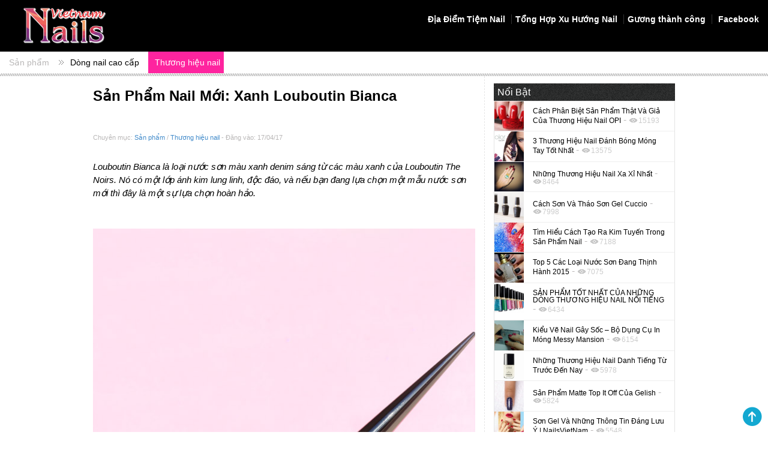

--- FILE ---
content_type: text/html; charset=UTF-8
request_url: http://nailzone.vn/san-pham-nail/san-pham-nail-moi-xanh-louboutin-bianca/
body_size: 9495
content:
<html lang="vi">
<head>
<meta charset="utf-8">
<meta http-equiv="X-UA-Compatible"content="IE=edge">
<meta name="viewport"content="width=device-width, initial-scale=1.0">
<meta name="description" content="Louboutin Bianca là loại nước sơn màu xanh denim sáng từ các màu xanh của Louboutin The Noirs. Nó có một lớp ánh kim lung linh, độc đáo, và nếu bạn đang lựa chọn một mẫu nước sơn mới thì đây là một sự lựa chọn hoàn hảo. Hãy cùng chúng tôi xem thử các [&hellip;]">
<title>
Sản Phẩm Nail Mới: Xanh Louboutin Bianca &#8211; Xu Hướng Nail Zone
</title>
<link rel="pingback" href="http://nailzone.vn/xmlrpc.php"/>
<link rel="shortcut icon" href="http://nailzone.vn/wp-content/themes/3starmedia/favicon.png" />
<link href="http://nailzone.vn/wp-content/themes/3starmedia/css/bootstrap.css"rel='stylesheet' type='text/css'/>
<link rel="stylesheet" type="text/css" href="http://nailzone.vn/wp-content/themes/3starmedia/style.css?ver=9.2">
<!-- Bootstrap core CSS --><script src='http://nailzone.vn/wp-content/themes/3starmedia/js/jquery.js' type='text/javascript'></script>
<script src='http://nailzone.vn/wp-content/themes/3starmedia/js/bootstrap.js'></script><!-- Latest compiled and minified JavaScript --><!-- Just for debugging purposes. Don't actually copy this line! --><!--[if lt IE 9]><script src="../../docs-assets/js/ie8-responsive-file-warning.js"></script><![endif]--><!-- HTML5 shim and Respond.js IE8 support of HTML5 elements and media queries --><!--[if lt IE 9]><script src="https://oss.maxcdn.com/libs/html5shiv/3.7.0/html5shiv.js"></script><script src="https://oss.maxcdn.com/libs/respond.js/1.3.0/respond.min.js"></script><![endif]-->
<meta name='robots' content='max-image-preview:large' />
<link rel='dns-prefetch' href='//s.w.org' />
<link rel="alternate" type="application/rss+xml" title="NailsVietnam - Tổng Hợp Xu Hướng Nail &raquo; Sản Phẩm Nail Mới: Xanh Louboutin Bianca Dòng phản hồi" href="http://nailzone.vn/san-pham-nail/san-pham-nail-moi-xanh-louboutin-bianca/feed/" />
<meta property="fb:admins" content="1795586705"/><meta property="og:title" content="Sản Phẩm Nail Mới: Xanh Louboutin Bianca"/><meta property="og:type" content="article"/><meta property="og:url" content="http://nailzone.vn/san-pham-nail/san-pham-nail-moi-xanh-louboutin-bianca/"/><meta property="og:site_name" content="Nailzone"/><meta property="og:image" content="https://nailzone.vn/wp-content/uploads/2017/04/2017-FB-nailzone-t12-17-300x157.jpg"/>
		<script type="text/javascript">
			window._wpemojiSettings = {"baseUrl":"https:\/\/s.w.org\/images\/core\/emoji\/13.1.0\/72x72\/","ext":".png","svgUrl":"https:\/\/s.w.org\/images\/core\/emoji\/13.1.0\/svg\/","svgExt":".svg","source":{"concatemoji":"http:\/\/nailzone.vn\/wp-includes\/js\/wp-emoji-release.min.js?ver=5.8.12"}};
			!function(e,a,t){var n,r,o,i=a.createElement("canvas"),p=i.getContext&&i.getContext("2d");function s(e,t){var a=String.fromCharCode;p.clearRect(0,0,i.width,i.height),p.fillText(a.apply(this,e),0,0);e=i.toDataURL();return p.clearRect(0,0,i.width,i.height),p.fillText(a.apply(this,t),0,0),e===i.toDataURL()}function c(e){var t=a.createElement("script");t.src=e,t.defer=t.type="text/javascript",a.getElementsByTagName("head")[0].appendChild(t)}for(o=Array("flag","emoji"),t.supports={everything:!0,everythingExceptFlag:!0},r=0;r<o.length;r++)t.supports[o[r]]=function(e){if(!p||!p.fillText)return!1;switch(p.textBaseline="top",p.font="600 32px Arial",e){case"flag":return s([127987,65039,8205,9895,65039],[127987,65039,8203,9895,65039])?!1:!s([55356,56826,55356,56819],[55356,56826,8203,55356,56819])&&!s([55356,57332,56128,56423,56128,56418,56128,56421,56128,56430,56128,56423,56128,56447],[55356,57332,8203,56128,56423,8203,56128,56418,8203,56128,56421,8203,56128,56430,8203,56128,56423,8203,56128,56447]);case"emoji":return!s([10084,65039,8205,55357,56613],[10084,65039,8203,55357,56613])}return!1}(o[r]),t.supports.everything=t.supports.everything&&t.supports[o[r]],"flag"!==o[r]&&(t.supports.everythingExceptFlag=t.supports.everythingExceptFlag&&t.supports[o[r]]);t.supports.everythingExceptFlag=t.supports.everythingExceptFlag&&!t.supports.flag,t.DOMReady=!1,t.readyCallback=function(){t.DOMReady=!0},t.supports.everything||(n=function(){t.readyCallback()},a.addEventListener?(a.addEventListener("DOMContentLoaded",n,!1),e.addEventListener("load",n,!1)):(e.attachEvent("onload",n),a.attachEvent("onreadystatechange",function(){"complete"===a.readyState&&t.readyCallback()})),(n=t.source||{}).concatemoji?c(n.concatemoji):n.wpemoji&&n.twemoji&&(c(n.twemoji),c(n.wpemoji)))}(window,document,window._wpemojiSettings);
		</script>
		<style type="text/css">
img.wp-smiley,
img.emoji {
	display: inline !important;
	border: none !important;
	box-shadow: none !important;
	height: 1em !important;
	width: 1em !important;
	margin: 0 .07em !important;
	vertical-align: -0.1em !important;
	background: none !important;
	padding: 0 !important;
}
</style>
	<link rel='stylesheet' id='wp-block-library-css'  href='http://nailzone.vn/wp-includes/css/dist/block-library/style.min.css?ver=5.8.12' type='text/css' media='all' />
<link rel='stylesheet' id='contact-form-7-css'  href='http://nailzone.vn/wp-content/plugins/contact-form-7/includes/css/styles.css?ver=5.5.3' type='text/css' media='all' />
<script type='text/javascript' src='http://nailzone.vn/wp-includes/js/jquery/jquery.min.js?ver=3.6.0' id='jquery-core-js'></script>
<script type='text/javascript' src='http://nailzone.vn/wp-includes/js/jquery/jquery-migrate.min.js?ver=3.3.2' id='jquery-migrate-js'></script>
<link rel="https://api.w.org/" href="http://nailzone.vn/wp-json/" /><link rel="alternate" type="application/json" href="http://nailzone.vn/wp-json/wp/v2/posts/17407" /><link rel="EditURI" type="application/rsd+xml" title="RSD" href="https://nailzone.vn/xmlrpc.php?rsd" />
<link rel="wlwmanifest" type="application/wlwmanifest+xml" href="http://nailzone.vn/wp-includes/wlwmanifest.xml" /> 
<meta name="generator" content="WordPress 5.8.12" />
<link rel='shortlink' href='http://nailzone.vn/?p=17407' />
<link rel="alternate" type="application/json+oembed" href="http://nailzone.vn/wp-json/oembed/1.0/embed?url=http%3A%2F%2Fnailzone.vn%2Fsan-pham-nail%2Fsan-pham-nail-moi-xanh-louboutin-bianca%2F" />
<link rel="alternate" type="text/xml+oembed" href="http://nailzone.vn/wp-json/oembed/1.0/embed?url=http%3A%2F%2Fnailzone.vn%2Fsan-pham-nail%2Fsan-pham-nail-moi-xanh-louboutin-bianca%2F&#038;format=xml" />
<link rel="canonical" href="http://nailzone.vn/san-pham-nail/san-pham-nail-moi-xanh-louboutin-bianca/"/>

<link rel='stylesheet' id='Font_Awesome-css'  href='https://maxcdn.bootstrapcdn.com/font-awesome/4.7.0/css/font-awesome.min.css' type='text/css' media='all' />
<script src='http://nailzone.vn/wp-content/themes/3starmedia/js/action.js'></script>
<body class="post-template-default single single-post postid-17407 single-format-standard">
<div id="fb-root"></div>
<script>(function(d, s, id) {var js, fjs = d.getElementsByTagName(s)[0];if (d.getElementById(id)) return;js = d.createElement(s); js.id = id;js.src = "//connect.facebook.net/en_US/sdk.js#xfbml=1&appId=1564584283777204&version=v2.0";fjs.parentNode.insertBefore(js, fjs);}(document, 'script', 'facebook-jssdk'));</script> 
<script async src="https://www.googletagmanager.com/gtag/js?id=G-YDWWCRR10L"></script>
<script>
window.dataLayer = window.dataLayer || [];
function gtag(){dataLayer.push(arguments);}
gtag('js', new Date());

gtag('config', 'G-YDWWCRR10L');
</script>
<header>
	<!--<div id="top-page" class="bg-grey-dark">

    <div class="container-fluid">

      <ul class="list-inline pull-right no-margin padding-top-tiny padding-bottom-tiny">

        <li><a href="/bo-suu-tap-hinh-nail-dep/" class="text-grey">Hình nail đẹp | </a></li>

      </ul>

    </div>-->

  </div>
  <div id="main-navigation" class="bg-dark">
    <div class="container-fluid">
      <div class="row hidden-xs hidden-sm">
        <div class="col-sm-2"> <a href="/"><img src="http://nailzone.vn/wp-content/themes/3starmedia/image/logo-v3.png" class="img-responsive" /></a> </div>
        <div class="col-xs-12 col-sm-10">
        	<div class="menu-main-menu-container"><ul id="menu-main-menu" class="list-inline pull-right"><li id="menu-item-16681" class="menu-item menu-item-type-custom menu-item-object-custom menu-item-16681"><a class="text-white" title="Địa Điểm Tiệm Nail" href="http://nailsalons.nailzone.vn/">Địa Điểm Tiệm Nail</a></li>
<li id="menu-item-16682" class="menu-item menu-item-type-custom menu-item-object-custom menu-item-16682"><a class="text-white" title="Tổng Hợp Xu Hướng Nail" href="http://nailzone.vn/xu-huong-nail/">Tổng Hợp Xu Hướng Nail</a></li>
<li id="menu-item-22444" class="menu-item menu-item-type-taxonomy menu-item-object-category menu-item-22444"><a class="text-white" title="Gương thành công" href="http://nailzone.vn/muc/nghe-nail/guong-thanh-cong/">Gương thành công</a></li>
<li id="menu-item-16221" class="icon-facebook menu-item menu-item-type-custom menu-item-object-custom menu-item-16221"><a class="text-white" title=" Facebook" href="https://www.facebook.com/nailzone.vn/"> Facebook</a></li>
</ul></div>        </div>
      </div>
      <div class="row visible-xs visible-sm">
        <div class="col-xs-12">
        	<a href="/" class="pull-left w-50"><img src="http://nailzone.vn/wp-content/themes/3starmedia/image/logo-v3.png" class="img-responsive"/></a>
          <button type="button" class="navbar-toggle collapsed visible-xs visible-sm" data-toggle="collapse" data-target=".top-navigation" aria-expanded="false">
            <span class="sr-only">Toggle navigation</span>
            <span class="icon-bar"></span>
            <span class="icon-bar"></span>
            <span class="icon-bar"></span>
          </button>
        </div>
        <div class="col-xs-12">
          <div class="menu-main-menu-container"><ul id="menu-main-menu-1" class="collapse list-inline pull-right top-navigation"><li class="menu-item menu-item-type-custom menu-item-object-custom menu-item-16681"><a class="text-white" title="Địa Điểm Tiệm Nail" href="http://nailsalons.nailzone.vn/">Địa Điểm Tiệm Nail</a></li>
<li class="menu-item menu-item-type-custom menu-item-object-custom menu-item-16682"><a class="text-white" title="Tổng Hợp Xu Hướng Nail" href="http://nailzone.vn/xu-huong-nail/">Tổng Hợp Xu Hướng Nail</a></li>
<li class="menu-item menu-item-type-taxonomy menu-item-object-category menu-item-22444"><a class="text-white" title="Gương thành công" href="http://nailzone.vn/muc/nghe-nail/guong-thanh-cong/">Gương thành công</a></li>
<li class="icon-facebook menu-item menu-item-type-custom menu-item-object-custom menu-item-16221"><a class="text-white" title=" Facebook" href="https://www.facebook.com/nailzone.vn/"> Facebook</a></li>
</ul></div>        </div>
      </div>
    </div>
  </div>
  <div id="quick-navigation" class="bg-white hidden-xs">
    <div class="container-fluid">
      <ul class="list-inline pull-left" id="parent-quicklink">
        <li class="icon-right no-padding">
                    <a class="text-grey no-padding" href="http://nailzone.vn/muc/san-pham-nail/" title="Sản phẩm">Sản phẩm</a>
                  </li>
      </ul>
      <ul class="list-inline pull-left padding-left" id="child-quicklink">
        	<li class="cat-item cat-item-3"><a href="http://nailzone.vn/muc/san-pham-nail/dong-nail-cao-cap/" title="&gt;Về các sản phẩm nail nổi tiếng trong và ngoài nước
&gt; Những điểm cần lưu ý khi chọn mua sản phẩm nail (sơn, dụng cụ móng ...)
&gt; Cách phân biệt sản phẩm thật &amp; giả">Dòng nail cao cấp</a>
</li>
	<li class="cat-item cat-item-4"><a href="http://nailzone.vn/muc/san-pham-nail/thuong-hieu-nail/" title="&gt;Viết về những thương hiệu nail nổi tiếng trên thế giới ">Thương hiệu nail</a>
</li>
							</ul>
    </div>
  </div>
  <div class="header-bottom-border"></div>
</header><section class="single">

  <!----- Body-content ------->
  <div class="body-content">
    <div class="container">
      <div class="row padding-top-bottom"> 
        <!----- Content ------->
        <div class="col-md-8 col-sm-7 col-xs-12">
        	<article class="padding-bottom-large">
                  		<h1 id="cat-item-4" class="margin-bottom-large"><strong>Sản Phẩm Nail Mới: Xanh Louboutin Bianca</strong></h1>        	
                <div class="text-grey padding-bottom-small">
                	<div class="row">
                   <div class="col-sm-12">
                    	<small>Chuyên mục: <a title="Sản phẩm" href="http://nailzone.vn/muc/san-pham-nail/">Sản phẩm</a> / <a title="Thương hiệu nail" href="http://nailzone.vn/muc/san-pham-nail/thuong-hieu-nail/">Thương hiệu nail</a> - Đăng vào: 17/04/17</small>
                		</div>
                  </div>
                </div>
					<p>Louboutin Bianca là loại nước sơn màu xanh denim sáng từ các màu xanh của  Louboutin The Noirs. Nó có một lớp ánh kim lung linh, độc đáo, và nếu bạn đang lựa chọn một mẫu nước sơn mới thì đây là một sự lựa chọn hoàn hảo.</p>
<img loading="lazy" src="http://nailzone.vn/wp-content/uploads/2017/04/blue-nail-polish-louboutin-nail-polish-bianca.jpg" alt="" width="640" height="960" class="alignnone size-full wp-image-17408" srcset="https://nailzone.vn/wp-content/uploads/2017/04/blue-nail-polish-louboutin-nail-polish-bianca.jpg 640w, https://nailzone.vn/wp-content/uploads/2017/04/blue-nail-polish-louboutin-nail-polish-bianca-300x450.jpg 300w" sizes="(max-width: 640px) 100vw, 640px" />
<p>Hãy cùng chúng tôi xem thử các tính năng của sản phẩm nail mới này nhé!</p>
<h2>Đánh Giá Sản Phẩm Nail</h2>
<p>Công thức: bóng loáng, công thức 3-free, nhanh khô và bền. Màu sơn đậm sắc tố, trông khá mờ đục chỉ với 1 lớp sơn. Tuy nhiên, để có một lớp sơn hoàn hảo hơn bạn nên phủ 2 lớp mang lại một màu sơn hoàn toàn mờ đục.  </p>
<p>Ứng Dụng Nước Sơn: Hoàn toàn không tì vết từ lớp thứ nhất. Bàn chải tam giác có bằng sáng chế có thiết kế tùy chỉnh giúp bạn dễ dàng hơn trong việc sơn móng.</p>
<p>Màu sắc: Nước sơn Louboutin Bianca  là một màu xanh denim kim loại đậm với hiệu ứng ánh kim.</p>
<p>Nghệ Thuật Nail: Nước sơn có sắc tố cao, phù hợp với bất kỳ loại hình nghệ thuật nail nào. Nó trông rất tuyệt vời.</p>
<p>Sắc màu tương tự: không có sắc màu tương tự với Louboutin Bianca. Màu sắc gần với màu này nhất là  Kiko Quick Dry 856, nhưng kết thúc không giống và màu sắc khá khác nhau. Bianca là rực rỡ hơn và lung linh hơn.</p>
<p>Độ bền: Sản phẩm nail này có thể kéo dài, 3 ngày mà không cần phủ lớp topcoat và hơn 6 ngày nếu có một lớp topcoat bóng.</p>
<img loading="lazy" src="http://nailzone.vn/wp-content/uploads/2017/04/dark-blue-nail-polish-louboutin-bianca.jpg" alt="" width="640" height="640" class="alignnone size-large wp-image-17409" srcset="https://nailzone.vn/wp-content/uploads/2017/04/dark-blue-nail-polish-louboutin-bianca.jpg 640w, https://nailzone.vn/wp-content/uploads/2017/04/dark-blue-nail-polish-louboutin-bianca-150x150.jpg 150w, https://nailzone.vn/wp-content/uploads/2017/04/dark-blue-nail-polish-louboutin-bianca-300x300.jpg 300w" sizes="(max-width: 640px) 100vw, 640px" />

<img loading="lazy" src="http://nailzone.vn/wp-content/uploads/2017/04/louboutin-nail-polish-bianca-2.jpg" alt="" width="640" height="954" class="alignnone size-large wp-image-17410" srcset="https://nailzone.vn/wp-content/uploads/2017/04/louboutin-nail-polish-bianca-2.jpg 640w, https://nailzone.vn/wp-content/uploads/2017/04/louboutin-nail-polish-bianca-2-300x447.jpg 300w" sizes="(max-width: 640px) 100vw, 640px" />

<img loading="lazy" src="http://nailzone.vn/wp-content/uploads/2017/04/louboutin-nail-polish-fb1.jpg" alt="" width="640" height="960" class="alignnone size-large wp-image-17411" srcset="https://nailzone.vn/wp-content/uploads/2017/04/louboutin-nail-polish-fb1.jpg 640w, https://nailzone.vn/wp-content/uploads/2017/04/louboutin-nail-polish-fb1-300x450.jpg 300w" sizes="(max-width: 640px) 100vw, 640px" />
<h3>Hình Ảnh Của Nước Sơn</h3>
<p>Dưới đây là hình ảnh của nước sơn mới này, được sử dụng với 2 lớp sơn màu xanh.</p>
<img loading="lazy" src="http://nailzone.vn/wp-content/uploads/2017/04/louboutin-nail-polish-review-louboutin-bianca.jpg" alt="" width="640" height="960" class="alignnone size-large wp-image-17412" srcset="https://nailzone.vn/wp-content/uploads/2017/04/louboutin-nail-polish-review-louboutin-bianca.jpg 640w, https://nailzone.vn/wp-content/uploads/2017/04/louboutin-nail-polish-review-louboutin-bianca-300x450.jpg 300w" sizes="(max-width: 640px) 100vw, 640px" />

<img loading="lazy" src="http://nailzone.vn/wp-content/uploads/2017/04/louboutin-nail-polish-swatch-louboutin-bianca.jpg" alt="" width="640" height="640" class="alignnone size-large wp-image-17413" srcset="https://nailzone.vn/wp-content/uploads/2017/04/louboutin-nail-polish-swatch-louboutin-bianca.jpg 640w, https://nailzone.vn/wp-content/uploads/2017/04/louboutin-nail-polish-swatch-louboutin-bianca-150x150.jpg 150w, https://nailzone.vn/wp-content/uploads/2017/04/louboutin-nail-polish-swatch-louboutin-bianca-300x300.jpg 300w" sizes="(max-width: 640px) 100vw, 640px" />
<p>Nguồng Ảnh: @sonailicious</p>
<p>Bạn nghĩ gì về sản phẩm nail mới từ thương hiệu nail Loubouti. Liệu bạn có thích màu sắc này? Đây còn được xem là sắc màu yêu thích của các tín đồ thời trang hiện nay, và nhất định bạn nên có một sản phẩm này trong túi làm nail của mình.</p>          </article>
          <div class='yarpp yarpp-related yarpp-related-website yarpp-template-yarpp-template-thumbnail'>
<h3 class="text-grey margin-top-large no-border">Bài Liên Quan</h3>
<hr />
<div class="row pinterest_style">
					<div class="col-xs-12 col-sm-3 pinterest_item"><a href="http://nailzone.vn/san-pham-nail/san-pham-nail-moi-san-pham-hoan-hao-cho-nhung-dem-tiec/" rel="bookmark" title="Sản Phẩm Nail Mới: Sản Phẩm Hoàn Hảo Cho Những Đêm Tiệc"><img width="300" height="300" src="https://nailzone.vn/wp-content/uploads/2015/12/chanel-lame-rouge-noir-swatch-300x300.jpg" class="img-responsive thumbnail margin-bottom-small wp-post-image" alt="" loading="lazy" srcset="https://nailzone.vn/wp-content/uploads/2015/12/chanel-lame-rouge-noir-swatch-300x300.jpg 300w, https://nailzone.vn/wp-content/uploads/2015/12/chanel-lame-rouge-noir-swatch-150x150.jpg 150w, https://nailzone.vn/wp-content/uploads/2015/12/chanel-lame-rouge-noir-swatch.jpg 640w" sizes="(max-width: 300px) 100vw, 300px" /></a><p><a href="http://nailzone.vn/san-pham-nail/san-pham-nail-moi-san-pham-hoan-hao-cho-nhung-dem-tiec/" title="" class="text-grey">Sản Phẩm Nail Mới: Sản Phẩm Hoàn Hảo Cho Những Đêm Tiệc</a></p></div>
							<div class="col-xs-12 col-sm-3 pinterest_item"><a href="http://nailzone.vn/san-pham-nail/san-pham-nail-cuc-hot-cho-mua-he-niyo-co-cool-laque-29/" rel="bookmark" title="Sản Phẩm Nail Cực Hot Cho Mùa Hè: Niyo &#038; Co Cool Laque 29"><img width="300" height="300" src="https://nailzone.vn/wp-content/uploads/2015/07/NIYO-CO-nail-polish-cool-laque-29-300x300.jpg" class="img-responsive thumbnail margin-bottom-small wp-post-image" alt="" loading="lazy" srcset="https://nailzone.vn/wp-content/uploads/2015/07/NIYO-CO-nail-polish-cool-laque-29-300x300.jpg 300w, https://nailzone.vn/wp-content/uploads/2015/07/NIYO-CO-nail-polish-cool-laque-29-150x150.jpg 150w, https://nailzone.vn/wp-content/uploads/2015/07/NIYO-CO-nail-polish-cool-laque-29.jpg 640w" sizes="(max-width: 300px) 100vw, 300px" /></a><p><a href="http://nailzone.vn/san-pham-nail/san-pham-nail-cuc-hot-cho-mua-he-niyo-co-cool-laque-29/" title="" class="text-grey">Sản Phẩm Nail Cực Hot Cho Mùa Hè: Niyo &#038; Co Cool Laque 29</a></p></div>
							<div class="col-xs-12 col-sm-3 pinterest_item"><a href="http://nailzone.vn/san-pham-nail/san-pham-nail-moi-chanel-liquid-mirror-2016/" rel="bookmark" title="Sản Phẩm Nail Mới: Chanel Liquid Mirror"><img width="300" height="450" src="https://nailzone.vn/wp-content/uploads/2016/11/chanel-le-vernis-chanel-liquid-mirror-swatches-300x450.jpg" class="img-responsive thumbnail margin-bottom-small wp-post-image" alt="" loading="lazy" srcset="https://nailzone.vn/wp-content/uploads/2016/11/chanel-le-vernis-chanel-liquid-mirror-swatches-300x450.jpg 300w, https://nailzone.vn/wp-content/uploads/2016/11/chanel-le-vernis-chanel-liquid-mirror-swatches.jpg 640w" sizes="(max-width: 300px) 100vw, 300px" /></a><p><a href="http://nailzone.vn/san-pham-nail/san-pham-nail-moi-chanel-liquid-mirror-2016/" title="" class="text-grey">Sản Phẩm Nail Mới: Chanel Liquid Mirror</a></p></div>
							<div class="col-xs-12 col-sm-3 pinterest_item"><a href="http://nailzone.vn/san-pham-nail/san-pham-nail-moi-he-2015-chanel-mediterranee/" rel="bookmark" title="Sản Phẩm Nail Mới Hè 2015 &#8211; Chanel Mediterranee"><img width="300" height="300" src="https://nailzone.vn/wp-content/uploads/2015/07/sản-phẩm-nail-2-300x300.jpg" class="img-responsive thumbnail margin-bottom-small wp-post-image" alt="" loading="lazy" srcset="https://nailzone.vn/wp-content/uploads/2015/07/sản-phẩm-nail-2-300x300.jpg 300w, https://nailzone.vn/wp-content/uploads/2015/07/sản-phẩm-nail-2-150x150.jpg 150w, https://nailzone.vn/wp-content/uploads/2015/07/sản-phẩm-nail-2.jpg 640w" sizes="(max-width: 300px) 100vw, 300px" /></a><p><a href="http://nailzone.vn/san-pham-nail/san-pham-nail-moi-he-2015-chanel-mediterranee/" title="" class="text-grey">Sản Phẩm Nail Mới Hè 2015 &#8211; Chanel Mediterranee</a></p></div>
							<div class="col-xs-12 col-sm-3 pinterest_item"><a href="http://nailzone.vn/san-pham-nail/san-pham-nail-moi-pupa-nail-polish/" rel="bookmark" title="Sản Phẩm Nail Mới: Pupa Nail Polish"><img width="300" height="300" src="https://nailzone.vn/wp-content/uploads/2015/08/my-PUPA-polish-collection-1-300x300.jpg" class="img-responsive thumbnail margin-bottom-small wp-post-image" alt="" loading="lazy" srcset="https://nailzone.vn/wp-content/uploads/2015/08/my-PUPA-polish-collection-1-300x300.jpg 300w, https://nailzone.vn/wp-content/uploads/2015/08/my-PUPA-polish-collection-1-150x150.jpg 150w, https://nailzone.vn/wp-content/uploads/2015/08/my-PUPA-polish-collection-1.jpg 640w" sizes="(max-width: 300px) 100vw, 300px" /></a><p><a href="http://nailzone.vn/san-pham-nail/san-pham-nail-moi-pupa-nail-polish/" title="" class="text-grey">Sản Phẩm Nail Mới: Pupa Nail Polish</a></p></div>
							<div class="col-xs-12 col-sm-3 pinterest_item"><a href="http://nailzone.vn/san-pham-nail/thuong-hieu-nail/christian-louboutin-gay-soc-voi-lo-son-tri-gia-hon-14-trieu-dong/" rel="bookmark" title="Christian Louboutin gây sốc với lọ sơn trị giá hơn 14 triệu đồng"><img width="300" height="300" src="https://nailzone.vn/wp-content/uploads/2015/01/23-300x300.jpg" class="img-responsive thumbnail margin-bottom-small wp-post-image" alt="" loading="lazy" srcset="https://nailzone.vn/wp-content/uploads/2015/01/23-300x300.jpg 300w, https://nailzone.vn/wp-content/uploads/2015/01/23-150x150.jpg 150w, https://nailzone.vn/wp-content/uploads/2015/01/23-768x768.jpg 768w, https://nailzone.vn/wp-content/uploads/2015/01/23.jpg 1500w" sizes="(max-width: 300px) 100vw, 300px" /></a><p><a href="http://nailzone.vn/san-pham-nail/thuong-hieu-nail/christian-louboutin-gay-soc-voi-lo-son-tri-gia-hon-14-trieu-dong/" title="" class="text-grey">Christian Louboutin gây sốc với lọ sơn trị giá hơn 14 triệu đồng</a></p></div>
							<div class="col-xs-12 col-sm-3 pinterest_item"><a href="http://nailzone.vn/san-pham-nail/ban-khong-the-bo-qua-nhung-san-pham-nail-ysl-moi-cho-mua-he-nay/" rel="bookmark" title="Bạn Không Thể Bỏ Qua Những Sản Phẩm Nail YSL Mới Cho Mùa Hè Này!"><img width="300" height="300" src="https://nailzone.vn/wp-content/uploads/2016/07/YSL-night-escape-ysl-pink-savage-nail-polish-swatches-and-review-FB10-768x768-300x300.jpg" class="img-responsive thumbnail margin-bottom-small wp-post-image" alt="" loading="lazy" srcset="https://nailzone.vn/wp-content/uploads/2016/07/YSL-night-escape-ysl-pink-savage-nail-polish-swatches-and-review-FB10-768x768-300x300.jpg 300w, https://nailzone.vn/wp-content/uploads/2016/07/YSL-night-escape-ysl-pink-savage-nail-polish-swatches-and-review-FB10-768x768-150x150.jpg 150w, https://nailzone.vn/wp-content/uploads/2016/07/YSL-night-escape-ysl-pink-savage-nail-polish-swatches-and-review-FB10-768x768.jpg 768w" sizes="(max-width: 300px) 100vw, 300px" /></a><p><a href="http://nailzone.vn/san-pham-nail/ban-khong-the-bo-qua-nhung-san-pham-nail-ysl-moi-cho-mua-he-nay/" title="" class="text-grey">Bạn Không Thể Bỏ Qua Những Sản Phẩm Nail YSL Mới Cho Mùa Hè Này!</a></p></div>
							<div class="col-xs-12 col-sm-3 pinterest_item"><a href="http://nailzone.vn/san-pham-nail/3-mau-nail-dep-voi-san-pham-nail-mint/" rel="bookmark" title="3 Mẫu Nail Đẹp Với Sản Phẩm Nail Mint"><img width="300" height="300" src="https://nailzone.vn/wp-content/uploads/2015/10/sonailicious-for-mint-polish-300x300.jpg" class="img-responsive thumbnail margin-bottom-small wp-post-image" alt="" loading="lazy" srcset="https://nailzone.vn/wp-content/uploads/2015/10/sonailicious-for-mint-polish-300x300.jpg 300w, https://nailzone.vn/wp-content/uploads/2015/10/sonailicious-for-mint-polish-150x150.jpg 150w, https://nailzone.vn/wp-content/uploads/2015/10/sonailicious-for-mint-polish.jpg 640w" sizes="(max-width: 300px) 100vw, 300px" /></a><p><a href="http://nailzone.vn/san-pham-nail/3-mau-nail-dep-voi-san-pham-nail-mint/" title="" class="text-grey">3 Mẫu Nail Đẹp Với Sản Phẩm Nail Mint</a></p></div>
			</div>
</div>
        </div>
      	<div class="col-md-4 col-sm-5 hidden-xs border-left border-color-grey">
           <div class="sidebar">

  <div class="margin-bottom margin-top">

  	<div class="bg-texture padding-small">

    	<h3 class="text-white no-margin">Nổi Bật</h3>

    </div>

    <div class="border-round border-color-grey">

      <div class="row padding-right">

        <div class="col-sm-3"><a href="http://nailzone.vn/san-pham-nail/cach-phan-biet-san-pham-that-va-gia-cua-thuong-hieu-nail-opi/"><img src="https://nailzone.vn/wp-content/uploads/2014/08/phanbiet-songia-150x150.jpg" class="img-responsive no-margin" /></a></div><div class="col-xs-9 no-padding"><h5 class="padding-right"><a href="http://nailzone.vn/san-pham-nail/cach-phan-biet-san-pham-that-va-gia-cua-thuong-hieu-nail-opi/" class="small text-black">Cách phân biệt sản phẩm thật và giả của thương hiệu nail OPI</a><span class="text-grey"> - </span><small class="post-view text-grey-light"> 15193</small></h5></div></div><hr class="no-margin"/><div class="row padding-right"><div class="col-sm-3"><a href="http://nailzone.vn/san-pham-nail/3-thuong-hieu-nail-danh-bong-mong-tay-tot-nhat/"><img src="https://nailzone.vn/wp-content/uploads/2014/10/290508-OPIGelColorPoshSalonandSpa-150x150.png" class="img-responsive no-margin" /></a></div><div class="col-xs-9 no-padding"><h5 class="padding-right"><a href="http://nailzone.vn/san-pham-nail/3-thuong-hieu-nail-danh-bong-mong-tay-tot-nhat/" class="small text-black">3 thương hiệu nail đánh bóng móng tay tốt nhất</a><span class="text-grey"> - </span><small class="post-view text-grey-light"> 13575</small></h5></div></div><hr class="no-margin"/><div class="row padding-right"><div class="col-sm-3"><a href="http://nailzone.vn/san-pham-nail/nhung-thuong-hieu-nail-xa-xi-nhat/"><img src="https://nailzone.vn/wp-content/uploads/2015/01/20130302-115527-Copy-150x150.jpg" class="img-responsive no-margin" /></a></div><div class="col-xs-9 no-padding"><h5 class="padding-right"><a href="http://nailzone.vn/san-pham-nail/nhung-thuong-hieu-nail-xa-xi-nhat/" class="small text-black">Những thương hiệu nail xa xỉ nhất</a><span class="text-grey"> - </span><small class="post-view text-grey-light"> 8464</small></h5></div></div><hr class="no-margin"/><div class="row padding-right"><div class="col-sm-3"><a href="http://nailzone.vn/san-pham-nail/cach-son-va-thao-son-gel-cuccio/"><img src="https://nailzone.vn/wp-content/uploads/2018/03/21-FB-nailzone-150x150.jpg" class="img-responsive no-margin" /></a></div><div class="col-xs-9 no-padding"><h5 class="padding-right"><a href="http://nailzone.vn/san-pham-nail/cach-son-va-thao-son-gel-cuccio/" class="small text-black">Cách Sơn Và Tháo Sơn Gel Cuccio</a><span class="text-grey"> - </span><small class="post-view text-grey-light"> 7998</small></h5></div></div><hr class="no-margin"/><div class="row padding-right"><div class="col-sm-3"><a href="http://nailzone.vn/san-pham-nail/tim-hieu-cach-tao-ra-kim-tuyen-trong-san-pham-nail/"><img src="https://nailzone.vn/wp-content/uploads/2018/11/avatar1-150x150.jpg" class="img-responsive no-margin" /></a></div><div class="col-xs-9 no-padding"><h5 class="padding-right"><a href="http://nailzone.vn/san-pham-nail/tim-hieu-cach-tao-ra-kim-tuyen-trong-san-pham-nail/" class="small text-black">Tìm hiểu cách tạo ra Kim Tuyến Trong Sản Phẩm Nail</a><span class="text-grey"> - </span><small class="post-view text-grey-light"> 7188</small></h5></div></div><hr class="no-margin"/><div class="row padding-right"><div class="col-sm-3"><a href="http://nailzone.vn/san-pham-nail/top-5-cac-loai-nuoc-son-dang-thinh-hanh-2015/"><img src="https://nailzone.vn/wp-content/uploads/2015/04/Ban60.com-son-mong-son-mong-tay-cao-cap-loreal-paris-the_44011025-150x150.jpg" class="img-responsive no-margin" /></a></div><div class="col-xs-9 no-padding"><h5 class="padding-right"><a href="http://nailzone.vn/san-pham-nail/top-5-cac-loai-nuoc-son-dang-thinh-hanh-2015/" class="small text-black">Top 5 Các Loại Nước Sơn Đang Thịnh Hành 2015</a><span class="text-grey"> - </span><small class="post-view text-grey-light"> 7075</small></h5></div></div><hr class="no-margin"/><div class="row padding-right"><div class="col-sm-3"><a href="http://nailzone.vn/san-pham-nail/san-pham-tot-nhat-cua-nhung-dong-thuong-hieu-nail-noi-tieng/"><img src="https://nailzone.vn/wp-content/uploads/2014/12/Revlon-Nail-Enamel-150x150.jpg" class="img-responsive no-margin" /></a></div><div class="col-xs-9 no-padding"><h5 class="padding-right"><a href="http://nailzone.vn/san-pham-nail/san-pham-tot-nhat-cua-nhung-dong-thuong-hieu-nail-noi-tieng/" class="small text-black">SẢN PHẨM TỐT NHẤT CỦA NHỮNG DÒNG THƯƠNG HIỆU NAIL NỔI TIẾNG</a><span class="text-grey"> - </span><small class="post-view text-grey-light"> 6434</small></h5></div></div><hr class="no-margin"/><div class="row padding-right"><div class="col-sm-3"><a href="http://nailzone.vn/san-pham-nail/kieu-ve-nail-gay-soc-bo-dung-cu-in-mong-messy-mansion/"><img src="https://nailzone.vn/wp-content/uploads/2015/04/mẫu-nail-đóng-dấu-150x150.png" class="img-responsive no-margin" /></a></div><div class="col-xs-9 no-padding"><h5 class="padding-right"><a href="http://nailzone.vn/san-pham-nail/kieu-ve-nail-gay-soc-bo-dung-cu-in-mong-messy-mansion/" class="small text-black">Kiểu Vẽ Nail Gây Sốc &#8211; Bộ Dụng Cụ In Móng Messy Mansion</a><span class="text-grey"> - </span><small class="post-view text-grey-light"> 6154</small></h5></div></div><hr class="no-margin"/><div class="row padding-right"><div class="col-sm-3"><a href="http://nailzone.vn/san-pham-nail/nhung-thuong-hieu-nail-danh-tieng-tu-truoc-den-nay/"><img src="https://nailzone.vn/wp-content/uploads/2015/04/Chanel-Le-Vernis-Nail-Colour-150x150.jpg" class="img-responsive no-margin" /></a></div><div class="col-xs-9 no-padding"><h5 class="padding-right"><a href="http://nailzone.vn/san-pham-nail/nhung-thuong-hieu-nail-danh-tieng-tu-truoc-den-nay/" class="small text-black">Những Thương Hiệu Nail Danh Tiếng Từ Trước Đến Nay</a><span class="text-grey"> - </span><small class="post-view text-grey-light"> 5978</small></h5></div></div><hr class="no-margin"/><div class="row padding-right"><div class="col-sm-3"><a href="http://nailzone.vn/san-pham-nail/san-pham-matte-top-it-off-cua-gelish/"><img src="https://nailzone.vn/wp-content/uploads/2014/10/M-Gelish-Matte-Top-It-Off-Polka-Dots-6-150x150.jpg" class="img-responsive no-margin" /></a></div><div class="col-xs-9 no-padding"><h5 class="padding-right"><a href="http://nailzone.vn/san-pham-nail/san-pham-matte-top-it-off-cua-gelish/" class="small text-black">Sản phẩm Matte Top It Off của Gelish</a><span class="text-grey"> - </span><small class="post-view text-grey-light"> 5824</small></h5></div></div><hr class="no-margin"/><div class="row padding-right"><div class="col-sm-3"><a href="http://nailzone.vn/san-pham-nail/son-gel-va-nhung-thong-tin-dang-luu-y-nailsvietnam/"><img src="https://nailzone.vn/wp-content/uploads/2018/12/6-12-150x150.jpg" class="img-responsive no-margin" /></a></div><div class="col-xs-9 no-padding"><h5 class="padding-right"><a href="http://nailzone.vn/san-pham-nail/son-gel-va-nhung-thong-tin-dang-luu-y-nailsvietnam/" class="small text-black">Sơn Gel Và Những Thông Tin Đáng Lưu Ý | NailsVietNam</a><span class="text-grey"> - </span><small class="post-view text-grey-light"> 5548</small></h5></div></div><hr class="no-margin"/><div class="row padding-right"><div class="col-sm-3"><a href="http://nailzone.vn/san-pham-nail/lam-the-nao-de-chi-mat-3-phut-lam-kho-nuoc-son/"><img src="https://nailzone.vn/wp-content/uploads/2015/06/how-to-dry-nails-fast-2-150x150.jpg" class="img-responsive no-margin" /></a></div><div class="col-xs-9 no-padding"><h5 class="padding-right"><a href="http://nailzone.vn/san-pham-nail/lam-the-nao-de-chi-mat-3-phut-lam-kho-nuoc-son/" class="small text-black">Làm Thế Nào Để Chỉ Mất 3 Phút Làm Khô Nước Sơn?</a><span class="text-grey"> - </span><small class="post-view text-grey-light"> 5333</small></h5></div></div><hr class="no-margin"/><div class="row padding-right"><div class="col-sm-3"><a href="http://nailzone.vn/san-pham-nail/sang-tao-mau-mong-dep-su-dung-son-phoi-mau-hybrid/"><img src="https://nailzone.vn/wp-content/uploads/2015/06/hybrid_polishes21-150x150.jpg" class="img-responsive no-margin" /></a></div><div class="col-xs-9 no-padding"><h5 class="padding-right"><a href="http://nailzone.vn/san-pham-nail/sang-tao-mau-mong-dep-su-dung-son-phoi-mau-hybrid/" class="small text-black">Sáng Tạo Mẫu Móng Đẹp Sử Dụng Sơn Phối màu HyBrid!!!</a><span class="text-grey"> - </span><small class="post-view text-grey-light"> 5096</small></h5></div></div><hr class="no-margin"/><div class="row padding-right"><div class="col-sm-3"><a href="http://nailzone.vn/san-pham-nail/thuong-hieu-nail-orly-tat-ca-bat-dau-tu-pink/"><img src="https://nailzone.vn/wp-content/uploads/AboutPage_Technique_475x480-150x150.jpg" class="img-responsive no-margin" /></a></div><div class="col-xs-9 no-padding"><h5 class="padding-right"><a href="http://nailzone.vn/san-pham-nail/thuong-hieu-nail-orly-tat-ca-bat-dau-tu-pink/" class="small text-black">Thương hiệu nail ORLY &#8211; Tất cả bắt đầu từ Pink</a><span class="text-grey"> - </span><small class="post-view text-grey-light"> 4791</small></h5></div></div><hr class="no-margin"/><div class="row padding-right"><div class="col-sm-3"><a href="http://nailzone.vn/san-pham-nail/thuong-hieu-nail-orly/"><img src="https://nailzone.vn/wp-content/uploads/2015/01/M-jeff-pink-today-1-1-Copy-150x150.jpg" class="img-responsive no-margin" /></a></div><div class="col-xs-9 no-padding"><h5 class="padding-right"><a href="http://nailzone.vn/san-pham-nail/thuong-hieu-nail-orly/" class="small text-black">Thương hiệu nail ORLY</a><span class="text-grey"> - </span><small class="post-view text-grey-light"> 4429</small></h5></div></div><hr class="no-margin"/><div class="row padding-right"><div class="col-sm-3"><a href="http://nailzone.vn/san-pham-nail/nhung-mau-nail-cuc-dep-voi-mieng-dan-appliq/"><img src="https://nailzone.vn/wp-content/uploads/2015/06/KALEIDOSCOPAINT-150x150.jpg" class="img-responsive no-margin" /></a></div><div class="col-xs-9 no-padding"><h5 class="padding-right"><a href="http://nailzone.vn/san-pham-nail/nhung-mau-nail-cuc-dep-voi-mieng-dan-appliq/" class="small text-black">Những Mẫu Nail Cực Đẹp Với Miếng Dán Appliq</a><span class="text-grey"> - </span><small class="post-view text-grey-light"> 4155</small></h5></div></div><hr class="no-margin"/><div class="row padding-right"><div class="col-sm-3"><a href="http://nailzone.vn/san-pham-nail/cuccio-naturale-va-le-ky-niem-15-nam-thanh-cong/"><img src="https://nailzone.vn/wp-content/uploads/M-na0814nf-cn-tony-large-group-bw-1-150x150.jpg" class="img-responsive no-margin" /></a></div><div class="col-xs-9 no-padding"><h5 class="padding-right"><a href="http://nailzone.vn/san-pham-nail/cuccio-naturale-va-le-ky-niem-15-nam-thanh-cong/" class="small text-black">Cuccio Naturalé và Lễ Kỷ Niệm 15 Năm Thành Công</a><span class="text-grey"> - </span><small class="post-view text-grey-light"> 4146</small></h5></div></div><hr class="no-margin"/><div class="row padding-right"><div class="col-sm-3"><a href="http://nailzone.vn/san-pham-nail/5-nuoc-son-xanh-noi-bat-cho-ngay-47/"><img src="https://nailzone.vn/wp-content/uploads/2017/07/the-best-blue-nail-polishes-for-4th-of-july-150x150.jpg" class="img-responsive no-margin" /></a></div><div class="col-xs-9 no-padding"><h5 class="padding-right"><a href="http://nailzone.vn/san-pham-nail/5-nuoc-son-xanh-noi-bat-cho-ngay-47/" class="small text-black">5 Nước Sơn Xanh Nổi Bật Cho Ngày 4/7</a><span class="text-grey"> - </span><small class="post-view text-grey-light"> 3890</small></h5></div></div><hr class="no-margin"/><div class="row padding-right"><div class="col-sm-3"><a href="http://nailzone.vn/san-pham-nail/2-sac-mau-dior-moi-cho-mua-thu-2017/"><img src="https://nailzone.vn/wp-content/uploads/2017/11/fall-nails-dior-rouge-nail-polish-150x150.jpg" class="img-responsive no-margin" /></a></div><div class="col-xs-9 no-padding"><h5 class="padding-right"><a href="http://nailzone.vn/san-pham-nail/2-sac-mau-dior-moi-cho-mua-thu-2017/" class="small text-black">2 Sắc Màu Dior Mới Cho Mùa Thu 2017</a><span class="text-grey"> - </span><small class="post-view text-grey-light"> 3885</small></h5></div></div><hr class="no-margin"/><div class="row padding-right"><div class="col-sm-3"><a href="http://nailzone.vn/san-pham-nail/ban-khong-the-bo-qua-nhung-san-pham-nail-ysl-moi-cho-mua-he-nay/"><img src="https://nailzone.vn/wp-content/uploads/2016/07/YSL-night-escape-ysl-pink-savage-nail-polish-swatches-and-review-FB10-768x768-150x150.jpg" class="img-responsive no-margin" /></a></div><div class="col-xs-9 no-padding"><h5 class="padding-right"><a href="http://nailzone.vn/san-pham-nail/ban-khong-the-bo-qua-nhung-san-pham-nail-ysl-moi-cho-mua-he-nay/" class="small text-black">Bạn Không Thể Bỏ Qua Những Sản Phẩm Nail YSL Mới Cho Mùa Hè Này!</a><span class="text-grey"> - </span><small class="post-view text-grey-light"> 3681</small></h5></div></div>
      </div>

    </div>

  </div>


  <!----- Sidebar ------->

  
  

  <div class="hidden-xs">

    


  </div>

</div>

        </div>
        <div class="fb-comments" data-href="http://nailzone.vn/san-pham-nail/san-pham-nail-moi-xanh-louboutin-bianca/" data-width="620" data-numposts="20" data-colorscheme="light"></div>

      </div>
      <div class="clearfix"></div>
      <br />
    </div>
  </div>
</section>
<footer class="bg-grey-dark padding-top padding-bottom">

  <div class="container-fluid">
		<h3 class="text-white">Hướng Dẫn Vẽ Mẫu Móng Mới Từ KellyPang</h3>
    <hr />
    <div id="mau-mong"></div>
    <div class="row">

      <div class="hidden-xs col-sm-8 padding-top-medium">

        <div class="fb-like-box" data-href="https://www.facebook.com/nailzone.vn" data-width="460" data-colorscheme="dark" data-show-faces="true" data-header="false" data-stream="false" data-show-border="false"> </div>

      </div>
      
      <div class="col-xs-12 col-sm-2">
      	<h4 class="text-white margin-top-39">Tiệm Nail </h4>
        <hr class="hr-light margin-top margin-bottom padding-bottom" />
        <ul class="list-unstyled">
        	<li><a class="text-white" href="http://nailsalons.nailzone.vn?city=HoChiMinh">Hồ Chí Minh</a></li>
        	<li><a class="text-white" href="http://nailsalons.nailzone.vn?city=HaNoi">Hà Nội</a></li>
          <li><a class="text-white" href="http://nailsalons.nailzone.vn?city=VungTau">Vũng Tàu</a></li>
          <li><a class="text-white" href="http://nailsalons.nailzone.vn?city=DaNang">Đà Nẵng</a></li>
        </ul>
      </div>

      <div class="col-xs-12 col-sm-2">

        <h4 class="text-white margin-top-39">Xu Hướng Nail </h4>

        <hr class="hr-light margin-top margin-bottom padding-bottom" />

      	<ul id="menu-tap-chi-nail" class="list-unstyled"><li id="menu-item-16698" class="menu-item menu-item-type-taxonomy menu-item-object-category menu-item-16698"><a class="text-white" title="Dạy nail" href="http://nailzone.vn/muc/day-nail/">Dạy nail</a></li>
<li id="menu-item-16699" class="menu-item menu-item-type-taxonomy menu-item-object-category menu-item-16699"><a class="text-white" title="Móng khỏe" href="http://nailzone.vn/muc/mong-khoe/">Móng khỏe</a></li>
<li id="menu-item-16700" class="menu-item menu-item-type-taxonomy menu-item-object-category menu-item-16700"><a class="text-white" title="Nghề Nail" href="http://nailzone.vn/muc/nghe-nail/">Nghề Nail</a></li>
<li id="menu-item-16701" class="menu-item menu-item-type-taxonomy menu-item-object-category current-post-ancestor current-menu-parent current-post-parent menu-item-16701"><a class="text-white" title="Sản phẩm" href="http://nailzone.vn/muc/san-pham-nail/">Sản phẩm</a></li>
<li id="menu-item-16702" class="menu-item menu-item-type-taxonomy menu-item-object-category menu-item-16702"><a class="text-white" title="Thời trang" href="http://nailzone.vn/muc/thoi-trang-nail/">Thời trang</a></li>
</ul>
			</div>

    </div>

  </div>

  <div class="pop-up"> </div>

  <a href='#' class="btn-top"><img src="http://nailzone.vn/wp-content/uploads/2016/08/ico-top.png" /></a>

</footer>

<link rel='stylesheet' id='yarppRelatedCss-css'  href='http://nailzone.vn/wp-content/plugins/yet-another-related-posts-plugin/style/related.css?ver=5.27.8' type='text/css' media='all' />
<script type='text/javascript' src='http://nailzone.vn/wp-includes/js/dist/vendor/regenerator-runtime.min.js?ver=0.13.7' id='regenerator-runtime-js'></script>
<script type='text/javascript' src='http://nailzone.vn/wp-includes/js/dist/vendor/wp-polyfill.min.js?ver=3.15.0' id='wp-polyfill-js'></script>
<script type='text/javascript' id='contact-form-7-js-extra'>
/* <![CDATA[ */
var wpcf7 = {"api":{"root":"http:\/\/nailzone.vn\/wp-json\/","namespace":"contact-form-7\/v1"},"cached":"1"};
/* ]]> */
</script>
<script type='text/javascript' src='http://nailzone.vn/wp-content/plugins/contact-form-7/includes/js/index.js?ver=5.5.3' id='contact-form-7-js'></script>
<script type='text/javascript' src='http://nailzone.vn/wp-includes/js/wp-embed.min.js?ver=5.8.12' id='wp-embed-js'></script>

<script>
jQuery(document).ready(function($) {
		$.ajax({
			type: "POST",
			url: "http://kellypangnail.com/submit/?type=get_mau_mong",
			success: function(data) {
				$('#mau-mong').html(data);
			}
		});
	});
</script>

</body></html>